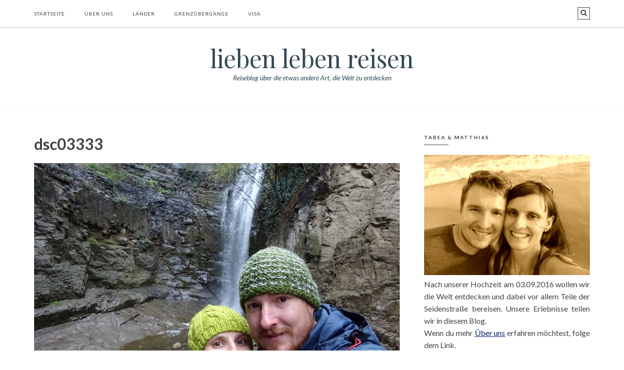

--- FILE ---
content_type: text/html; charset=UTF-8
request_url: https://liebenlebenreisen.de/2016/10/06/tiflis-die-herrliche-stadt/dsc03333/
body_size: 11170
content:
<!doctype html>
<html lang="de">
    <head>
    <meta charset="UTF-8" >

    <!--[if IE]><meta http-equiv="X-UA-Compatible" content="IE=edge"><![endif]-->
    <meta name="viewport" content="width=device-width, initial-scale=1.0, maximum-scale=1.0, user-scalable=0" />
    <meta http-equiv="Content-Type" content="text/html; charset=UTF-8" />
    <meta name="generator" content="WordPress 6.9" />
    <link rel="alternate" type="application/rss+xml" title="" href="https://liebenlebenreisen.de/feed/" />
    <link rel="pingback" href="https://liebenlebenreisen.de/xmlrpc.php" />
    <meta name='robots' content='index, follow, max-image-preview:large, max-snippet:-1, max-video-preview:-1' />

	<!-- This site is optimized with the Yoast SEO plugin v24.8.1 - https://yoast.com/wordpress/plugins/seo/ -->
	<title>dsc03333 - lieben leben reisen</title>
	<link rel="canonical" href="https://liebenlebenreisen.de/2016/10/06/tiflis-die-herrliche-stadt/dsc03333/" />
	<meta property="og:locale" content="de_DE" />
	<meta property="og:type" content="article" />
	<meta property="og:title" content="dsc03333 - lieben leben reisen" />
	<meta property="og:url" content="https://liebenlebenreisen.de/2016/10/06/tiflis-die-herrliche-stadt/dsc03333/" />
	<meta property="og:site_name" content="lieben leben reisen" />
	<meta property="og:image" content="https://liebenlebenreisen.de/2016/10/06/tiflis-die-herrliche-stadt/dsc03333" />
	<meta property="og:image:width" content="1024" />
	<meta property="og:image:height" content="682" />
	<meta property="og:image:type" content="image/jpeg" />
	<meta name="twitter:card" content="summary_large_image" />
	<script type="application/ld+json" class="yoast-schema-graph">{"@context":"https://schema.org","@graph":[{"@type":"WebPage","@id":"https://liebenlebenreisen.de/2016/10/06/tiflis-die-herrliche-stadt/dsc03333/","url":"https://liebenlebenreisen.de/2016/10/06/tiflis-die-herrliche-stadt/dsc03333/","name":"dsc03333 - lieben leben reisen","isPartOf":{"@id":"https://liebenlebenreisen.de/#website"},"primaryImageOfPage":{"@id":"https://liebenlebenreisen.de/2016/10/06/tiflis-die-herrliche-stadt/dsc03333/#primaryimage"},"image":{"@id":"https://liebenlebenreisen.de/2016/10/06/tiflis-die-herrliche-stadt/dsc03333/#primaryimage"},"thumbnailUrl":"https://liebenlebenreisen.de/wp-content/uploads/2016/12/DSC03333.jpg","datePublished":"2016-12-03T11:36:42+00:00","breadcrumb":{"@id":"https://liebenlebenreisen.de/2016/10/06/tiflis-die-herrliche-stadt/dsc03333/#breadcrumb"},"inLanguage":"de","potentialAction":[{"@type":"ReadAction","target":["https://liebenlebenreisen.de/2016/10/06/tiflis-die-herrliche-stadt/dsc03333/"]}]},{"@type":"ImageObject","inLanguage":"de","@id":"https://liebenlebenreisen.de/2016/10/06/tiflis-die-herrliche-stadt/dsc03333/#primaryimage","url":"https://liebenlebenreisen.de/wp-content/uploads/2016/12/DSC03333.jpg","contentUrl":"https://liebenlebenreisen.de/wp-content/uploads/2016/12/DSC03333.jpg","width":1024,"height":682},{"@type":"BreadcrumbList","@id":"https://liebenlebenreisen.de/2016/10/06/tiflis-die-herrliche-stadt/dsc03333/#breadcrumb","itemListElement":[{"@type":"ListItem","position":1,"name":"Startseite","item":"https://liebenlebenreisen.de/"},{"@type":"ListItem","position":2,"name":"Tiflis &#8211; die &#8220;herrliche Stadt&#8221;","item":"https://liebenlebenreisen.de/2016/10/06/tiflis-die-herrliche-stadt/"},{"@type":"ListItem","position":3,"name":"dsc03333"}]},{"@type":"WebSite","@id":"https://liebenlebenreisen.de/#website","url":"https://liebenlebenreisen.de/","name":"lieben leben reisen","description":"Reiseblog über die etwas andere Art, die Welt zu entdecken","potentialAction":[{"@type":"SearchAction","target":{"@type":"EntryPoint","urlTemplate":"https://liebenlebenreisen.de/?s={search_term_string}"},"query-input":{"@type":"PropertyValueSpecification","valueRequired":true,"valueName":"search_term_string"}}],"inLanguage":"de"}]}</script>
	<!-- / Yoast SEO plugin. -->


<link rel='dns-prefetch' href='//fonts.googleapis.com' />
<link rel="alternate" type="application/rss+xml" title="lieben leben reisen &raquo; Feed" href="https://liebenlebenreisen.de/feed/" />
<link rel="alternate" type="application/rss+xml" title="lieben leben reisen &raquo; Kommentar-Feed" href="https://liebenlebenreisen.de/comments/feed/" />
<link rel="alternate" type="application/rss+xml" title="lieben leben reisen &raquo; dsc03333-Kommentar-Feed" href="https://liebenlebenreisen.de/2016/10/06/tiflis-die-herrliche-stadt/dsc03333/feed/" />
<link rel="alternate" title="oEmbed (JSON)" type="application/json+oembed" href="https://liebenlebenreisen.de/wp-json/oembed/1.0/embed?url=https%3A%2F%2Fliebenlebenreisen.de%2F2016%2F10%2F06%2Ftiflis-die-herrliche-stadt%2Fdsc03333%2F" />
<link rel="alternate" title="oEmbed (XML)" type="text/xml+oembed" href="https://liebenlebenreisen.de/wp-json/oembed/1.0/embed?url=https%3A%2F%2Fliebenlebenreisen.de%2F2016%2F10%2F06%2Ftiflis-die-herrliche-stadt%2Fdsc03333%2F&#038;format=xml" />
<style id='wp-img-auto-sizes-contain-inline-css' type='text/css'>
img:is([sizes=auto i],[sizes^="auto," i]){contain-intrinsic-size:3000px 1500px}
/*# sourceURL=wp-img-auto-sizes-contain-inline-css */
</style>
<link rel="stylesheet" href="https://liebenlebenreisen.de/wp-content/cache/minify/f7a56.css" media="all" />

<style id='wp-emoji-styles-inline-css' type='text/css'>

	img.wp-smiley, img.emoji {
		display: inline !important;
		border: none !important;
		box-shadow: none !important;
		height: 1em !important;
		width: 1em !important;
		margin: 0 0.07em !important;
		vertical-align: -0.1em !important;
		background: none !important;
		padding: 0 !important;
	}
/*# sourceURL=wp-emoji-styles-inline-css */
</style>
<style id='wp-block-library-inline-css' type='text/css'>
:root{--wp-block-synced-color:#7a00df;--wp-block-synced-color--rgb:122,0,223;--wp-bound-block-color:var(--wp-block-synced-color);--wp-editor-canvas-background:#ddd;--wp-admin-theme-color:#007cba;--wp-admin-theme-color--rgb:0,124,186;--wp-admin-theme-color-darker-10:#006ba1;--wp-admin-theme-color-darker-10--rgb:0,107,160.5;--wp-admin-theme-color-darker-20:#005a87;--wp-admin-theme-color-darker-20--rgb:0,90,135;--wp-admin-border-width-focus:2px}@media (min-resolution:192dpi){:root{--wp-admin-border-width-focus:1.5px}}.wp-element-button{cursor:pointer}:root .has-very-light-gray-background-color{background-color:#eee}:root .has-very-dark-gray-background-color{background-color:#313131}:root .has-very-light-gray-color{color:#eee}:root .has-very-dark-gray-color{color:#313131}:root .has-vivid-green-cyan-to-vivid-cyan-blue-gradient-background{background:linear-gradient(135deg,#00d084,#0693e3)}:root .has-purple-crush-gradient-background{background:linear-gradient(135deg,#34e2e4,#4721fb 50%,#ab1dfe)}:root .has-hazy-dawn-gradient-background{background:linear-gradient(135deg,#faaca8,#dad0ec)}:root .has-subdued-olive-gradient-background{background:linear-gradient(135deg,#fafae1,#67a671)}:root .has-atomic-cream-gradient-background{background:linear-gradient(135deg,#fdd79a,#004a59)}:root .has-nightshade-gradient-background{background:linear-gradient(135deg,#330968,#31cdcf)}:root .has-midnight-gradient-background{background:linear-gradient(135deg,#020381,#2874fc)}:root{--wp--preset--font-size--normal:16px;--wp--preset--font-size--huge:42px}.has-regular-font-size{font-size:1em}.has-larger-font-size{font-size:2.625em}.has-normal-font-size{font-size:var(--wp--preset--font-size--normal)}.has-huge-font-size{font-size:var(--wp--preset--font-size--huge)}.has-text-align-center{text-align:center}.has-text-align-left{text-align:left}.has-text-align-right{text-align:right}.has-fit-text{white-space:nowrap!important}#end-resizable-editor-section{display:none}.aligncenter{clear:both}.items-justified-left{justify-content:flex-start}.items-justified-center{justify-content:center}.items-justified-right{justify-content:flex-end}.items-justified-space-between{justify-content:space-between}.screen-reader-text{border:0;clip-path:inset(50%);height:1px;margin:-1px;overflow:hidden;padding:0;position:absolute;width:1px;word-wrap:normal!important}.screen-reader-text:focus{background-color:#ddd;clip-path:none;color:#444;display:block;font-size:1em;height:auto;left:5px;line-height:normal;padding:15px 23px 14px;text-decoration:none;top:5px;width:auto;z-index:100000}html :where(.has-border-color){border-style:solid}html :where([style*=border-top-color]){border-top-style:solid}html :where([style*=border-right-color]){border-right-style:solid}html :where([style*=border-bottom-color]){border-bottom-style:solid}html :where([style*=border-left-color]){border-left-style:solid}html :where([style*=border-width]){border-style:solid}html :where([style*=border-top-width]){border-top-style:solid}html :where([style*=border-right-width]){border-right-style:solid}html :where([style*=border-bottom-width]){border-bottom-style:solid}html :where([style*=border-left-width]){border-left-style:solid}html :where(img[class*=wp-image-]){height:auto;max-width:100%}:where(figure){margin:0 0 1em}html :where(.is-position-sticky){--wp-admin--admin-bar--position-offset:var(--wp-admin--admin-bar--height,0px)}@media screen and (max-width:600px){html :where(.is-position-sticky){--wp-admin--admin-bar--position-offset:0px}}

/*# sourceURL=wp-block-library-inline-css */
</style><style id='global-styles-inline-css' type='text/css'>
:root{--wp--preset--aspect-ratio--square: 1;--wp--preset--aspect-ratio--4-3: 4/3;--wp--preset--aspect-ratio--3-4: 3/4;--wp--preset--aspect-ratio--3-2: 3/2;--wp--preset--aspect-ratio--2-3: 2/3;--wp--preset--aspect-ratio--16-9: 16/9;--wp--preset--aspect-ratio--9-16: 9/16;--wp--preset--color--black: #000000;--wp--preset--color--cyan-bluish-gray: #abb8c3;--wp--preset--color--white: #ffffff;--wp--preset--color--pale-pink: #f78da7;--wp--preset--color--vivid-red: #cf2e2e;--wp--preset--color--luminous-vivid-orange: #ff6900;--wp--preset--color--luminous-vivid-amber: #fcb900;--wp--preset--color--light-green-cyan: #7bdcb5;--wp--preset--color--vivid-green-cyan: #00d084;--wp--preset--color--pale-cyan-blue: #8ed1fc;--wp--preset--color--vivid-cyan-blue: #0693e3;--wp--preset--color--vivid-purple: #9b51e0;--wp--preset--gradient--vivid-cyan-blue-to-vivid-purple: linear-gradient(135deg,rgb(6,147,227) 0%,rgb(155,81,224) 100%);--wp--preset--gradient--light-green-cyan-to-vivid-green-cyan: linear-gradient(135deg,rgb(122,220,180) 0%,rgb(0,208,130) 100%);--wp--preset--gradient--luminous-vivid-amber-to-luminous-vivid-orange: linear-gradient(135deg,rgb(252,185,0) 0%,rgb(255,105,0) 100%);--wp--preset--gradient--luminous-vivid-orange-to-vivid-red: linear-gradient(135deg,rgb(255,105,0) 0%,rgb(207,46,46) 100%);--wp--preset--gradient--very-light-gray-to-cyan-bluish-gray: linear-gradient(135deg,rgb(238,238,238) 0%,rgb(169,184,195) 100%);--wp--preset--gradient--cool-to-warm-spectrum: linear-gradient(135deg,rgb(74,234,220) 0%,rgb(151,120,209) 20%,rgb(207,42,186) 40%,rgb(238,44,130) 60%,rgb(251,105,98) 80%,rgb(254,248,76) 100%);--wp--preset--gradient--blush-light-purple: linear-gradient(135deg,rgb(255,206,236) 0%,rgb(152,150,240) 100%);--wp--preset--gradient--blush-bordeaux: linear-gradient(135deg,rgb(254,205,165) 0%,rgb(254,45,45) 50%,rgb(107,0,62) 100%);--wp--preset--gradient--luminous-dusk: linear-gradient(135deg,rgb(255,203,112) 0%,rgb(199,81,192) 50%,rgb(65,88,208) 100%);--wp--preset--gradient--pale-ocean: linear-gradient(135deg,rgb(255,245,203) 0%,rgb(182,227,212) 50%,rgb(51,167,181) 100%);--wp--preset--gradient--electric-grass: linear-gradient(135deg,rgb(202,248,128) 0%,rgb(113,206,126) 100%);--wp--preset--gradient--midnight: linear-gradient(135deg,rgb(2,3,129) 0%,rgb(40,116,252) 100%);--wp--preset--font-size--small: 13px;--wp--preset--font-size--medium: 20px;--wp--preset--font-size--large: 36px;--wp--preset--font-size--x-large: 42px;--wp--preset--spacing--20: 0.44rem;--wp--preset--spacing--30: 0.67rem;--wp--preset--spacing--40: 1rem;--wp--preset--spacing--50: 1.5rem;--wp--preset--spacing--60: 2.25rem;--wp--preset--spacing--70: 3.38rem;--wp--preset--spacing--80: 5.06rem;--wp--preset--shadow--natural: 6px 6px 9px rgba(0, 0, 0, 0.2);--wp--preset--shadow--deep: 12px 12px 50px rgba(0, 0, 0, 0.4);--wp--preset--shadow--sharp: 6px 6px 0px rgba(0, 0, 0, 0.2);--wp--preset--shadow--outlined: 6px 6px 0px -3px rgb(255, 255, 255), 6px 6px rgb(0, 0, 0);--wp--preset--shadow--crisp: 6px 6px 0px rgb(0, 0, 0);}:where(.is-layout-flex){gap: 0.5em;}:where(.is-layout-grid){gap: 0.5em;}body .is-layout-flex{display: flex;}.is-layout-flex{flex-wrap: wrap;align-items: center;}.is-layout-flex > :is(*, div){margin: 0;}body .is-layout-grid{display: grid;}.is-layout-grid > :is(*, div){margin: 0;}:where(.wp-block-columns.is-layout-flex){gap: 2em;}:where(.wp-block-columns.is-layout-grid){gap: 2em;}:where(.wp-block-post-template.is-layout-flex){gap: 1.25em;}:where(.wp-block-post-template.is-layout-grid){gap: 1.25em;}.has-black-color{color: var(--wp--preset--color--black) !important;}.has-cyan-bluish-gray-color{color: var(--wp--preset--color--cyan-bluish-gray) !important;}.has-white-color{color: var(--wp--preset--color--white) !important;}.has-pale-pink-color{color: var(--wp--preset--color--pale-pink) !important;}.has-vivid-red-color{color: var(--wp--preset--color--vivid-red) !important;}.has-luminous-vivid-orange-color{color: var(--wp--preset--color--luminous-vivid-orange) !important;}.has-luminous-vivid-amber-color{color: var(--wp--preset--color--luminous-vivid-amber) !important;}.has-light-green-cyan-color{color: var(--wp--preset--color--light-green-cyan) !important;}.has-vivid-green-cyan-color{color: var(--wp--preset--color--vivid-green-cyan) !important;}.has-pale-cyan-blue-color{color: var(--wp--preset--color--pale-cyan-blue) !important;}.has-vivid-cyan-blue-color{color: var(--wp--preset--color--vivid-cyan-blue) !important;}.has-vivid-purple-color{color: var(--wp--preset--color--vivid-purple) !important;}.has-black-background-color{background-color: var(--wp--preset--color--black) !important;}.has-cyan-bluish-gray-background-color{background-color: var(--wp--preset--color--cyan-bluish-gray) !important;}.has-white-background-color{background-color: var(--wp--preset--color--white) !important;}.has-pale-pink-background-color{background-color: var(--wp--preset--color--pale-pink) !important;}.has-vivid-red-background-color{background-color: var(--wp--preset--color--vivid-red) !important;}.has-luminous-vivid-orange-background-color{background-color: var(--wp--preset--color--luminous-vivid-orange) !important;}.has-luminous-vivid-amber-background-color{background-color: var(--wp--preset--color--luminous-vivid-amber) !important;}.has-light-green-cyan-background-color{background-color: var(--wp--preset--color--light-green-cyan) !important;}.has-vivid-green-cyan-background-color{background-color: var(--wp--preset--color--vivid-green-cyan) !important;}.has-pale-cyan-blue-background-color{background-color: var(--wp--preset--color--pale-cyan-blue) !important;}.has-vivid-cyan-blue-background-color{background-color: var(--wp--preset--color--vivid-cyan-blue) !important;}.has-vivid-purple-background-color{background-color: var(--wp--preset--color--vivid-purple) !important;}.has-black-border-color{border-color: var(--wp--preset--color--black) !important;}.has-cyan-bluish-gray-border-color{border-color: var(--wp--preset--color--cyan-bluish-gray) !important;}.has-white-border-color{border-color: var(--wp--preset--color--white) !important;}.has-pale-pink-border-color{border-color: var(--wp--preset--color--pale-pink) !important;}.has-vivid-red-border-color{border-color: var(--wp--preset--color--vivid-red) !important;}.has-luminous-vivid-orange-border-color{border-color: var(--wp--preset--color--luminous-vivid-orange) !important;}.has-luminous-vivid-amber-border-color{border-color: var(--wp--preset--color--luminous-vivid-amber) !important;}.has-light-green-cyan-border-color{border-color: var(--wp--preset--color--light-green-cyan) !important;}.has-vivid-green-cyan-border-color{border-color: var(--wp--preset--color--vivid-green-cyan) !important;}.has-pale-cyan-blue-border-color{border-color: var(--wp--preset--color--pale-cyan-blue) !important;}.has-vivid-cyan-blue-border-color{border-color: var(--wp--preset--color--vivid-cyan-blue) !important;}.has-vivid-purple-border-color{border-color: var(--wp--preset--color--vivid-purple) !important;}.has-vivid-cyan-blue-to-vivid-purple-gradient-background{background: var(--wp--preset--gradient--vivid-cyan-blue-to-vivid-purple) !important;}.has-light-green-cyan-to-vivid-green-cyan-gradient-background{background: var(--wp--preset--gradient--light-green-cyan-to-vivid-green-cyan) !important;}.has-luminous-vivid-amber-to-luminous-vivid-orange-gradient-background{background: var(--wp--preset--gradient--luminous-vivid-amber-to-luminous-vivid-orange) !important;}.has-luminous-vivid-orange-to-vivid-red-gradient-background{background: var(--wp--preset--gradient--luminous-vivid-orange-to-vivid-red) !important;}.has-very-light-gray-to-cyan-bluish-gray-gradient-background{background: var(--wp--preset--gradient--very-light-gray-to-cyan-bluish-gray) !important;}.has-cool-to-warm-spectrum-gradient-background{background: var(--wp--preset--gradient--cool-to-warm-spectrum) !important;}.has-blush-light-purple-gradient-background{background: var(--wp--preset--gradient--blush-light-purple) !important;}.has-blush-bordeaux-gradient-background{background: var(--wp--preset--gradient--blush-bordeaux) !important;}.has-luminous-dusk-gradient-background{background: var(--wp--preset--gradient--luminous-dusk) !important;}.has-pale-ocean-gradient-background{background: var(--wp--preset--gradient--pale-ocean) !important;}.has-electric-grass-gradient-background{background: var(--wp--preset--gradient--electric-grass) !important;}.has-midnight-gradient-background{background: var(--wp--preset--gradient--midnight) !important;}.has-small-font-size{font-size: var(--wp--preset--font-size--small) !important;}.has-medium-font-size{font-size: var(--wp--preset--font-size--medium) !important;}.has-large-font-size{font-size: var(--wp--preset--font-size--large) !important;}.has-x-large-font-size{font-size: var(--wp--preset--font-size--x-large) !important;}
/*# sourceURL=global-styles-inline-css */
</style>

<style id='classic-theme-styles-inline-css' type='text/css'>
/*! This file is auto-generated */
.wp-block-button__link{color:#fff;background-color:#32373c;border-radius:9999px;box-shadow:none;text-decoration:none;padding:calc(.667em + 2px) calc(1.333em + 2px);font-size:1.125em}.wp-block-file__button{background:#32373c;color:#fff;text-decoration:none}
/*# sourceURL=/wp-includes/css/classic-themes.min.css */
</style>
<link rel="stylesheet" href="https://liebenlebenreisen.de/wp-content/cache/minify/3486f.css" media="all" />






<style id='photection-style-inline-css' type='text/css'>

		img {
			-webkit-user-drag: none;
			user-drag: none;
			-webkit-touch-callout: none;
			-webkit-user-select: none;
			-moz-user-select: none;
			-ms-user-select: none;
			user-select: none; 
		}
/*# sourceURL=photection-style-inline-css */
</style>
<link rel="stylesheet" href="https://liebenlebenreisen.de/wp-content/cache/minify/a5ee8.css" media="all" />






<link rel='stylesheet' id='blogim-fonts-css' href='https://fonts.googleapis.com/css?family=Lato%3A400%2C700%2C400italic%7CPlayfair+Display%3A400%27+rel%3D%27stylesheet%27+type%3D%27text%2Fcss&#038;ver=6.9' type='text/css' media='all' />
<link rel="stylesheet" href="https://liebenlebenreisen.de/wp-content/cache/minify/5f796.css" media="all" />









<script  src="https://liebenlebenreisen.de/wp-content/cache/minify/82b36.js"></script>














<script type="text/javascript" id="passster-public-js-extra">
/* <![CDATA[ */
var ps_ajax = {"ajax_url":"https://liebenlebenreisen.de/wp-admin/admin-ajax.php","nonce":"97b298b414","hash_nonce":"b678d53ca7","logout_nonce":"58e60cb7d3","post_id":"501","shortcodes":[],"permalink":"https://liebenlebenreisen.de/2016/10/06/tiflis-die-herrliche-stadt/dsc03333/","cookie_duration_unit":"days","cookie_duration":"1","disable_cookie":"","unlock_mode":""};
//# sourceURL=passster-public-js-extra
/* ]]> */
</script>
<script  src="https://liebenlebenreisen.de/wp-content/cache/minify/1df76.js"></script>

<link rel="https://api.w.org/" href="https://liebenlebenreisen.de/wp-json/" /><link rel="alternate" title="JSON" type="application/json" href="https://liebenlebenreisen.de/wp-json/wp/v2/media/501" /><link rel="EditURI" type="application/rsd+xml" title="RSD" href="https://liebenlebenreisen.de/xmlrpc.php?rsd" />
<meta name="generator" content="WordPress 6.9" />
<link rel='shortlink' href='https://liebenlebenreisen.de/?p=501' />
<script type="text/javascript"> 

/**  all layers have to be in this global array - in further process each map will have something like vectorM[map_ol3js_n][layer_n] */
var vectorM = [[]];


/** put translations from PHP/mo to JavaScript */
var translations = [];

/** global GET-Parameters */
var HTTP_GET_VARS = [];

</script><!-- OSM plugin V6.1.6: did not add geo meta tags. --> 
        <style>
            .passster-form {
                max-width: 700px !important;
                        }

            .passster-form > form {
                background: #FAFAFA;
                padding: 20px 20px 20px 20px;
                margin: 0px 0px 0px 0px;
                border-radius: 0px;
            }

            .passster-form .ps-form-headline {
                font-size: 24px;
                font-weight: 500;
                color: #6804cc;
            }

            .passster-form p {
                font-size: 16px;
                font-weight: 300;
                color: #000;
            }

            .passster-submit, .passster-submit-recaptcha,
			.passster-submit, .passster-submit-turnstile {
                background: #6804cc;
                padding: 10px 10px 10px 10px;
                margin: 0px 0px 0px 0px;
                border-radius: 0px;
                font-size: 16pxpx;
                font-weight: 400;
                color: #fff;
            }

            .passster-submit:hover, .passster-submit-recaptcha:hover,
            .passster-submit:hover, .passster-submit-turnstile:hover {
                background: #000;
                color: #fff;
            }
        </style>
		<!-- Analytics by WP Statistics - https://wp-statistics.com -->
<style type="text/css">.broken_link, a.broken_link {
	text-decoration: line-through;
}</style><style type="text/css" id="custom-background-css">
body.custom-background { background-color: #ffffff; }
</style>
	                
  <style type="text/css">


  body, #menubar,#footer-widget, .panel , .entry-content, .wc-tab, .woocommerce div.product .woocommerce-tabs ul.tabs li.active, 
  .woocommerce-checkout #payment div.payment_box, #page-title,
  .comment-area.form-basic input[type='text'], .comment-area.form-basic input[type='email'], .comment-area.form-basic textarea,
  .form-basic textarea, #menubar.stuck, .slicknav_nav a, .slicknav_nav a:hover > a, .slicknav_nav a:hover, .sf-menu > li ul a
  {
    background-color: ffffff !important ;
  }

  
    a, #comment-nav-below .nav-next a:hover,
    #comment-nav-below .nav-previous a:hover,
    #comment-nav-above .nav-next a:hover,
    #comment-nav-above .nav-previous a:hover,
   .comment-reply-link:hover,
    #respond #cancel-comment-reply-link,
    .comment-reply-link,
    .single-content .page-links a:hover span,
    .single-content .page-links span, .single-content .page-links a:hover,
    .widget_rss cite,
    .author-content .author-social a:hover,
    .format-text a,
    .format-text a:hover,
    .bread span,
    .bread a:hover,
    .slicknav_nav a:hover,
    #tribute ul a:hover,
    #tribute p a,
    .widget_tag_cloud a:hover,
    .widget_social a:hover,
    .widget_profile .profile-info strong,
    .page-pagination a:hover,
    .content .format-text .more-post,
    .more-post,
    #posts-wrap .meta .share i:hover,
    #posts-wrap .meta .share.active i,
    #posts-wrap .meta .share ul a:hover,
    .cat a:visited, .cat a:link, .cat span,
    .cat a,.cat a:hover,
    #top .social .search-trigger.active,
    #top .social a:hover,
    .sf-menu > li ul a:hover,
    .sf-menu > li.current-menu-item > a,
    .sf-menu > li > a:hover,.sf-menu > li:hover > a,.sf-menu > li.active > a, #top #logo span, .title a{
            color: #324851;
    }
    
    #reply-title:after,
    .slicknav_open .slicknav_icon .slicknav_icon-bar,
    .slicknav_icon:hover .slicknav_icon-bar,
    .widget-title:after,
    .page-pagination a:before,
    .wpcf7 input[type='submit']:hover,
    .form-basic input[type='submit']:hover,
    .button:hover{
            background: #324851;      
    }
    .wpcf7 input[type='submit'],
    .form-basic input[type='submit'],
    .button,.button:visited,.button:link,
    #top .social .search-trigger.active,
    #top .social .search-trigger:hover,
    .widget_tag_cloud a{
            border: 1px solid  #324851;
    }                 
  </style>
</head>
<body class="attachment wp-singular attachment-template-default single single-attachment postid-501 attachmentid-501 attachment-jpeg custom-background wp-theme-blogim">
     <div id="shell">
        <header id="top" class="h-1">
            <div id="menubar">
                <div class="container">
                    <div class="row">
                        <nav id="mainmenu" class="col-md-8 col-sm-2 col-xs-3">
                            <div id="mobilemenu"></div>
                            <ul id="menu-hauptmenue" class="sf-menu"><li id="menu-item-27" class="menu-item menu-item-type-custom menu-item-object-custom menu-item-home menu-item-27"><a href="https://liebenlebenreisen.de">Startseite</a></li>
<li id="menu-item-26" class="menu-item menu-item-type-custom menu-item-object-custom menu-item-26"><a href="https://liebenlebenreisen.de/ueber-uns/" title="Wir – Über uns">Über uns</a></li>
<li id="menu-item-210" class="menu-item menu-item-type-taxonomy menu-item-object-category menu-item-has-children menu-item-210"><a href="https://liebenlebenreisen.de/category/laender/">Länder</a>
<ul class="sub-menu">
	<li id="menu-item-922" class="menu-item menu-item-type-taxonomy menu-item-object-category menu-item-922"><a href="https://liebenlebenreisen.de/category/laender/armenien/">Armenien</a></li>
	<li id="menu-item-3081" class="menu-item menu-item-type-taxonomy menu-item-object-category menu-item-3081"><a href="https://liebenlebenreisen.de/category/laender/china/">China</a></li>
	<li id="menu-item-371" class="menu-item menu-item-type-taxonomy menu-item-object-category menu-item-371"><a href="https://liebenlebenreisen.de/category/laender/georgien/">Georgien</a></li>
	<li id="menu-item-1132" class="menu-item menu-item-type-taxonomy menu-item-object-category menu-item-1132"><a href="https://liebenlebenreisen.de/category/laender/iran/">Iran</a></li>
	<li id="menu-item-4405" class="menu-item menu-item-type-taxonomy menu-item-object-category menu-item-4405"><a href="https://liebenlebenreisen.de/category/laender/kambodscha/">Kambodscha</a></li>
	<li id="menu-item-2823" class="menu-item menu-item-type-taxonomy menu-item-object-category menu-item-2823"><a href="https://liebenlebenreisen.de/category/laender/kasachstan/">Kasachstan</a></li>
	<li id="menu-item-2805" class="menu-item menu-item-type-taxonomy menu-item-object-category menu-item-2805"><a href="https://liebenlebenreisen.de/category/laender/kirgistan/">Kirgistan</a></li>
	<li id="menu-item-4406" class="menu-item menu-item-type-taxonomy menu-item-object-category menu-item-4406"><a href="https://liebenlebenreisen.de/category/laender/laos/">Laos</a></li>
	<li id="menu-item-211" class="menu-item menu-item-type-taxonomy menu-item-object-category menu-item-211"><a href="https://liebenlebenreisen.de/category/laender/polen/">Polen</a></li>
	<li id="menu-item-2574" class="menu-item menu-item-type-taxonomy menu-item-object-category menu-item-2574"><a href="https://liebenlebenreisen.de/category/laender/tadjikistan/">Tadjikistan</a></li>
	<li id="menu-item-1986" class="menu-item menu-item-type-taxonomy menu-item-object-category menu-item-1986"><a href="https://liebenlebenreisen.de/category/laender/turkmenistan/">Turkmenistan</a></li>
	<li id="menu-item-212" class="menu-item menu-item-type-taxonomy menu-item-object-category menu-item-212"><a href="https://liebenlebenreisen.de/category/laender/ukraine/">Ukraine</a></li>
	<li id="menu-item-2214" class="menu-item menu-item-type-taxonomy menu-item-object-category menu-item-2214"><a href="https://liebenlebenreisen.de/category/laender/usbekistan/">Usbekistan</a></li>
	<li id="menu-item-3683" class="menu-item menu-item-type-taxonomy menu-item-object-category menu-item-3683"><a href="https://liebenlebenreisen.de/category/laender/vietnam/">Vietnam</a></li>
</ul>
</li>
<li id="menu-item-923" class="menu-item menu-item-type-post_type menu-item-object-page menu-item-home menu-item-has-children menu-item-923"><a href="https://liebenlebenreisen.de/grenzuebergaenge/">﻿Grenzübergänge</a>
<ul class="sub-menu">
	<li id="menu-item-960" class="menu-item menu-item-type-post_type menu-item-object-page menu-item-960"><a href="https://liebenlebenreisen.de/grenzuebergaenge/bagratashen-sadakhlo/">Bagratashen (Georgien) &#8211; Sadakhlo (Armenien)</a></li>
	<li id="menu-item-959" class="menu-item menu-item-type-post_type menu-item-object-page menu-item-959"><a href="https://liebenlebenreisen.de/grenzuebergaenge/agarak-norduz/">Agarak (Armenien) &#8211; Norduz (Iran)</a></li>
	<li id="menu-item-1047" class="menu-item menu-item-type-post_type menu-item-object-page menu-item-1047"><a href="https://liebenlebenreisen.de/grenzuebergaenge/sarakhs-saraghs/">Sarakhs (Iran) &#8211; Saraghs (Turkmenistan)</a></li>
	<li id="menu-item-1128" class="menu-item menu-item-type-post_type menu-item-object-page menu-item-1128"><a href="https://liebenlebenreisen.de/grenzuebergaenge/konye-urgench-nukus/">Konye Urgench (Turkmenistan) &#8211; Nukus (Usbekistan)</a></li>
	<li id="menu-item-1041" class="menu-item menu-item-type-post_type menu-item-object-page menu-item-1041"><a href="https://liebenlebenreisen.de/grenzuebergaenge/besquerik-konnibodom/">Besquerik (Usbekistan) &#8211; Konnibodom (Tadjikistan)</a></li>
	<li id="menu-item-1131" class="menu-item menu-item-type-post_type menu-item-object-page menu-item-1131"><a href="https://liebenlebenreisen.de/grenzuebergaenge/kyzylart-bordobo/">Kyzylart (Tadjikistan) &#8211; Bordobo (Kirgistan)</a></li>
	<li id="menu-item-1748" class="menu-item menu-item-type-post_type menu-item-object-page menu-item-1748"><a href="https://liebenlebenreisen.de/grenzuebergaenge/ak-schol-korday/">Ak-Schol (Kirgistan) &#8211; Korday (Kasachstan)</a></li>
	<li id="menu-item-1747" class="menu-item menu-item-type-post_type menu-item-object-page menu-item-1747"><a href="https://liebenlebenreisen.de/grenzuebergaenge/dostyk-alashankou/">Dostyk (Kasachstan) &#8211; Alashankou (China)</a></li>
	<li id="menu-item-2854" class="menu-item menu-item-type-post_type menu-item-object-page menu-item-2854"><a href="https://liebenlebenreisen.de/grenzuebergaenge/hekou-lao-cai/">Hekou (China) – Lao Cai (Vietnam)</a></li>
	<li id="menu-item-4059" class="menu-item menu-item-type-post_type menu-item-object-page menu-item-4059"><a href="https://liebenlebenreisen.de/grenzuebergaenge/vinh-xuong-kham-samnor/">Vinh Xuong (Vietnam) – Kham Samnor (Kambodscha)</a></li>
	<li id="menu-item-4377" class="menu-item menu-item-type-post_type menu-item-object-page menu-item-4377"><a href="https://liebenlebenreisen.de/grenzuebergaenge/stung-treng-dong-kralor/">Stung Treng (Kambodscha) – Dong Kralor (Laos) </a></li>
	<li id="menu-item-4597" class="menu-item menu-item-type-post_type menu-item-object-page menu-item-4597"><a href="https://liebenlebenreisen.de/grenzuebergaenge/grenzuebergang-huay-xai-laos-chiang-khong-thailand/">Huay Xai (Laos) – Chiang Khong (Thailand)</a></li>
	<li id="menu-item-4604" class="menu-item menu-item-type-post_type menu-item-object-page menu-item-4604"><a href="https://liebenlebenreisen.de/grenzuebergaenge/grenzuebergang-mae-sot-thailand-myawaddy-myanmar/">Mae Sot (Thailand) – Myawaddy (Myanmar)</a></li>
</ul>
</li>
<li id="menu-item-1894" class="menu-item menu-item-type-post_type menu-item-object-page menu-item-has-children menu-item-1894"><a href="https://liebenlebenreisen.de/%ef%bb%bfvisa/">﻿Visa</a>
<ul class="sub-menu">
	<li id="menu-item-1900" class="menu-item menu-item-type-post_type menu-item-object-page menu-item-1900"><a href="https://liebenlebenreisen.de/%ef%bb%bfvisa/china/">China</a></li>
	<li id="menu-item-1896" class="menu-item menu-item-type-post_type menu-item-object-page menu-item-1896"><a href="https://liebenlebenreisen.de/%ef%bb%bfvisa/iran/">Iran</a></li>
	<li id="menu-item-4316" class="menu-item menu-item-type-post_type menu-item-object-page menu-item-4316"><a href="https://liebenlebenreisen.de/%ef%bb%bfvisa/visum-on-arrival-fuer-kambodscha/">Kambodscha</a></li>
	<li id="menu-item-4403" class="menu-item menu-item-type-post_type menu-item-object-page menu-item-4403"><a href="https://liebenlebenreisen.de/%ef%bb%bfvisa/visa-on-arrival-fuer-laos/">Laos</a></li>
	<li id="menu-item-4404" class="menu-item menu-item-type-post_type menu-item-object-page menu-item-4404"><a href="https://liebenlebenreisen.de/%ef%bb%bfvisa/visum-fuer-myanmar/">Myanmar</a></li>
	<li id="menu-item-1905" class="menu-item menu-item-type-post_type menu-item-object-page menu-item-1905"><a href="https://liebenlebenreisen.de/%ef%bb%bfvisa/tadjikistan/">Tadjikistan</a></li>
	<li id="menu-item-3100" class="menu-item menu-item-type-post_type menu-item-object-page menu-item-3100"><a href="https://liebenlebenreisen.de/%ef%bb%bfvisa/tibet/">Tibet</a></li>
	<li id="menu-item-1902" class="menu-item menu-item-type-post_type menu-item-object-page menu-item-1902"><a href="https://liebenlebenreisen.de/%ef%bb%bfvisa/%ef%bb%bfturkmenistan/">Turkmenistan</a></li>
	<li id="menu-item-1911" class="menu-item menu-item-type-post_type menu-item-object-page menu-item-1911"><a href="https://liebenlebenreisen.de/%ef%bb%bfvisa/usbekistan/">Usbekistan</a></li>
	<li id="menu-item-2846" class="menu-item menu-item-type-post_type menu-item-object-page menu-item-2846"><a href="https://liebenlebenreisen.de/%ef%bb%bfvisa/vietnam/">Vietnam</a></li>
</ul>
</li>
</ul>                            <div class="clear"></div><!--end of clear-->
                        </nav><!--end of mainmenu -->
                        <div class="social col-md-4 col-xs-9 col-sm-10">
                                                        <a href="#" title="Search" class="search-trigger"><i class="fa fa-search"></i></a>
<form id="adminbar-search" role="search" action="https://liebenlebenreisen.de/" method="GET">
    <input type="text" placeholder="type & hit enter to search" value="" name="s">
</form>                        </div><!-- end of util -->
                    </div><!-- end of row -->
                </div><!-- end of container -->
            </div><!-- end of topbar -->
            <div id="logo">
        <div class="container">
                <a href="https://liebenlebenreisen.de/">
                        <span>lieben leben reisen<small>Reiseblog über die etwas andere Art, die Welt zu entdecken</small></span>                </a>
        </div><!-- end of container -->
</div><!-- end of logo -->        </header><!-- end of top -->
        <div id="body"><div id="main" class="single-detail">
    <div class="container">
        <div class="row">
                        <article id="posts-wrap" class="col-md-8">
                        <div class="content single-content">
            <div class="meta">
                <h1 itemprop="name"  class="title">dsc03333</h1>
            </div><!-- end of meta -->       
            <div class="format-text">
                                    <img src="https://liebenlebenreisen.de/wp-content/uploads/2016/12/DSC03333.jpg" alt="dsc03333">
                            </div><!-- end of format text -->
        </div><!-- end of content -->
                </article>
                            <aside id="sidebar" class="col-md-4">
                    <div class="puller-left">
                        <div id="text-7" class="widget widget_text"><h3 class="widget-title">Tabea &#038; Matthias</h3>			<div class="textwidget"><img src="https://liebenlebenreisen.de/wp-content/uploads/2016/09/Tabea_Matthias_sepia.jpg" alt="Tabea & Matthias">

<div style="text-align: justify;">
Nach unserer Hochzeit am 03.09.2016 wollen wir die Welt entdecken und dabei vor allem Teile der Seidenstraße bereisen. Unsere Erlebnisse teilen wir in diesem Blog.
</div>
<div style="text-align: justify;" class="format-text">
Wenn du mehr <a href="https://liebenlebenreisen.de/ueber-uns/">Über uns</a> erfahren möchtest, folge dem Link.</div></div>
		</div><div id="text-11" class="widget widget_text"><h3 class="widget-title">Unsere Route</h3>			<div class="textwidget"><img src="https://liebenlebenreisen.de/wp-content/uploads/2017/06/visited-countries.jpg" alt="Alle Länder die wir besucht haben">
<div style="text-align: justify;">
Ohne Flugzeug sind wir von Deutschland bis nach Singapur gereist. All diese Länder haben wir auf dem langen Weg besucht. Zurück geht es per Schiff bis nach Hamburg.</div></div>
		</div><div id="archives-5" class="widget widget_archive"><h3 class="widget-title">Unsere Beiträge</h3>
			<ul>
					<li><a href='https://liebenlebenreisen.de/2017/04/'>April 2017</a>&nbsp;(3)</li>
	<li><a href='https://liebenlebenreisen.de/2017/03/'>März 2017</a>&nbsp;(8)</li>
	<li><a href='https://liebenlebenreisen.de/2017/02/'>Februar 2017</a>&nbsp;(7)</li>
	<li><a href='https://liebenlebenreisen.de/2017/01/'>Januar 2017</a>&nbsp;(6)</li>
	<li><a href='https://liebenlebenreisen.de/2016/12/'>Dezember 2016</a>&nbsp;(7)</li>
	<li><a href='https://liebenlebenreisen.de/2016/11/'>November 2016</a>&nbsp;(8)</li>
	<li><a href='https://liebenlebenreisen.de/2016/10/'>Oktober 2016</a>&nbsp;(8)</li>
	<li><a href='https://liebenlebenreisen.de/2016/09/'>September 2016</a>&nbsp;(6)</li>
			</ul>

			</div>                    </div>
                </aside>
                    </div><!-- end of row -->
    </div><!-- end of container -->
</div><!-- end  of main --></div><!-- end of body -->
  <footer id="bottom">
    <div id="footer-widget">
  <div class="container">
    <div class="row">

      <div class="col-md-6">
              </div><!-- end of col -->
      <div class="col-md-3 col-sm-6">
              </div><!-- end of col -->
      <div class="col-md-3 col-sm-6">
              </div><!-- end of col -->

    </div><!-- end of row -->
  </div><!-- end of container -->
 </div><!-- end of footer widget -->    <div id="tribute" class="copy-menu">
      <div class="container">
        <div class="row">
          <div class="col-md-7 col-sm-6">
            Powered by <a href="https://indigothemes.com/products/free-responsive-wordpress-blog-theme-blogim/">BlogIM WordPress Theme</a>                            
          </div><!-- end of col -->
          <div class="col-md-5 col-sm6">
            <ul id="menu-fusszeilenmenue" class=""><li id="menu-item-648" class="menu-item menu-item-type-custom menu-item-object-custom menu-item-648"><a href="https://liebenlebenreisen.de/impressum">Impressum</a></li>
<li id="menu-item-4751" class="menu-item menu-item-type-post_type menu-item-object-page menu-item-4751"><a href="https://liebenlebenreisen.de/datenschutzerklaerung/">Datenschutzerklärung (DSGVO)</a></li>
</ul>          </div><!-- end of col -->
        </div><!-- end of row -->
      </div><!-- end of container -->
    </div><!-- end of tribute -->                    
  </footer><!-- end of bottom -->              
</div><!-- end of shell -->
<script type="speculationrules">
{"prefetch":[{"source":"document","where":{"and":[{"href_matches":"/*"},{"not":{"href_matches":["/wp-*.php","/wp-admin/*","/wp-content/uploads/*","/wp-content/*","/wp-content/plugins/*","/wp-content/themes/blogim/*","/*\\?(.+)"]}},{"not":{"selector_matches":"a[rel~=\"nofollow\"]"}},{"not":{"selector_matches":".no-prefetch, .no-prefetch a"}}]},"eagerness":"conservative"}]}
</script>
<script type="text/javascript">
   try {
      jQuery(document).ready(function($){
         renderLeaflatMap();
      });
   }
</script><div id="photection" class="photection-modal">
	<div id="photection-message" class="photection__message-wrapper">
		<p class="photection__message">Copyrighted Image</p>
	</div>
</div>

<script  src="https://liebenlebenreisen.de/wp-content/cache/minify/d81c8.js"></script>

<script type="text/javascript" id="easy-panorama-init-js-extra">
/* <![CDATA[ */
var easyPanorama_localize_init_var = {"panorama":{"gracefulFailure":true,"failureMessage":"","failureMessageInsert":"after","meta":false,"minimumOverflow":0,"startPosition":0.5}};
//# sourceURL=easy-panorama-init-js-extra
/* ]]> */
</script>
<script  src="https://liebenlebenreisen.de/wp-content/cache/minify/136b2.js"></script>

<script type="text/javascript" id="email-subscribers-js-extra">
/* <![CDATA[ */
var es_data = {"messages":{"es_empty_email_notice":"Bitte gib eine E-Mail Adresse ein","es_rate_limit_notice":"You need to wait for some time before subscribing again","es_single_optin_success_message":"Erfolgreich angemeldet.","es_email_exists_notice":"Diese E-Mail Adresse ist bereits registriert!","es_unexpected_error_notice":"Entschuldigung! Ein unerwarteter Fehler ist aufgetreten.","es_invalid_email_notice":"Ung\u00fcltige E-Mail Adresse","es_try_later_notice":"Bitte versuche es in K\u00fcrze nochmal"},"es_ajax_url":"https://liebenlebenreisen.de/wp-admin/admin-ajax.php"};
//# sourceURL=email-subscribers-js-extra
/* ]]> */
</script>











<script  src="https://liebenlebenreisen.de/wp-content/cache/minify/23c07.js"></script>

<script id="wp-emoji-settings" type="application/json">
{"baseUrl":"https://s.w.org/images/core/emoji/17.0.2/72x72/","ext":".png","svgUrl":"https://s.w.org/images/core/emoji/17.0.2/svg/","svgExt":".svg","source":{"concatemoji":"https://liebenlebenreisen.de/wp-includes/js/wp-emoji-release.min.js?ver=6.9"}}
</script>
<script type="module">
/* <![CDATA[ */
/*! This file is auto-generated */
const a=JSON.parse(document.getElementById("wp-emoji-settings").textContent),o=(window._wpemojiSettings=a,"wpEmojiSettingsSupports"),s=["flag","emoji"];function i(e){try{var t={supportTests:e,timestamp:(new Date).valueOf()};sessionStorage.setItem(o,JSON.stringify(t))}catch(e){}}function c(e,t,n){e.clearRect(0,0,e.canvas.width,e.canvas.height),e.fillText(t,0,0);t=new Uint32Array(e.getImageData(0,0,e.canvas.width,e.canvas.height).data);e.clearRect(0,0,e.canvas.width,e.canvas.height),e.fillText(n,0,0);const a=new Uint32Array(e.getImageData(0,0,e.canvas.width,e.canvas.height).data);return t.every((e,t)=>e===a[t])}function p(e,t){e.clearRect(0,0,e.canvas.width,e.canvas.height),e.fillText(t,0,0);var n=e.getImageData(16,16,1,1);for(let e=0;e<n.data.length;e++)if(0!==n.data[e])return!1;return!0}function u(e,t,n,a){switch(t){case"flag":return n(e,"\ud83c\udff3\ufe0f\u200d\u26a7\ufe0f","\ud83c\udff3\ufe0f\u200b\u26a7\ufe0f")?!1:!n(e,"\ud83c\udde8\ud83c\uddf6","\ud83c\udde8\u200b\ud83c\uddf6")&&!n(e,"\ud83c\udff4\udb40\udc67\udb40\udc62\udb40\udc65\udb40\udc6e\udb40\udc67\udb40\udc7f","\ud83c\udff4\u200b\udb40\udc67\u200b\udb40\udc62\u200b\udb40\udc65\u200b\udb40\udc6e\u200b\udb40\udc67\u200b\udb40\udc7f");case"emoji":return!a(e,"\ud83e\u1fac8")}return!1}function f(e,t,n,a){let r;const o=(r="undefined"!=typeof WorkerGlobalScope&&self instanceof WorkerGlobalScope?new OffscreenCanvas(300,150):document.createElement("canvas")).getContext("2d",{willReadFrequently:!0}),s=(o.textBaseline="top",o.font="600 32px Arial",{});return e.forEach(e=>{s[e]=t(o,e,n,a)}),s}function r(e){var t=document.createElement("script");t.src=e,t.defer=!0,document.head.appendChild(t)}a.supports={everything:!0,everythingExceptFlag:!0},new Promise(t=>{let n=function(){try{var e=JSON.parse(sessionStorage.getItem(o));if("object"==typeof e&&"number"==typeof e.timestamp&&(new Date).valueOf()<e.timestamp+604800&&"object"==typeof e.supportTests)return e.supportTests}catch(e){}return null}();if(!n){if("undefined"!=typeof Worker&&"undefined"!=typeof OffscreenCanvas&&"undefined"!=typeof URL&&URL.createObjectURL&&"undefined"!=typeof Blob)try{var e="postMessage("+f.toString()+"("+[JSON.stringify(s),u.toString(),c.toString(),p.toString()].join(",")+"));",a=new Blob([e],{type:"text/javascript"});const r=new Worker(URL.createObjectURL(a),{name:"wpTestEmojiSupports"});return void(r.onmessage=e=>{i(n=e.data),r.terminate(),t(n)})}catch(e){}i(n=f(s,u,c,p))}t(n)}).then(e=>{for(const n in e)a.supports[n]=e[n],a.supports.everything=a.supports.everything&&a.supports[n],"flag"!==n&&(a.supports.everythingExceptFlag=a.supports.everythingExceptFlag&&a.supports[n]);var t;a.supports.everythingExceptFlag=a.supports.everythingExceptFlag&&!a.supports.flag,a.supports.everything||((t=a.source||{}).concatemoji?r(t.concatemoji):t.wpemoji&&t.twemoji&&(r(t.twemoji),r(t.wpemoji)))});
//# sourceURL=https://liebenlebenreisen.de/wp-includes/js/wp-emoji-loader.min.js
/* ]]> */
</script>
</body>
</html>
<!--
Performance optimized by W3 Total Cache. Learn more: https://www.boldgrid.com/w3-total-cache/

Page Caching using Disk: Enhanced (SSL caching disabled) 
Content Delivery Network via N/A
Minified using Disk
Database Caching using Disk

Served from: liebenlebenreisen.de @ 2026-01-19 09:11:09 by W3 Total Cache
-->